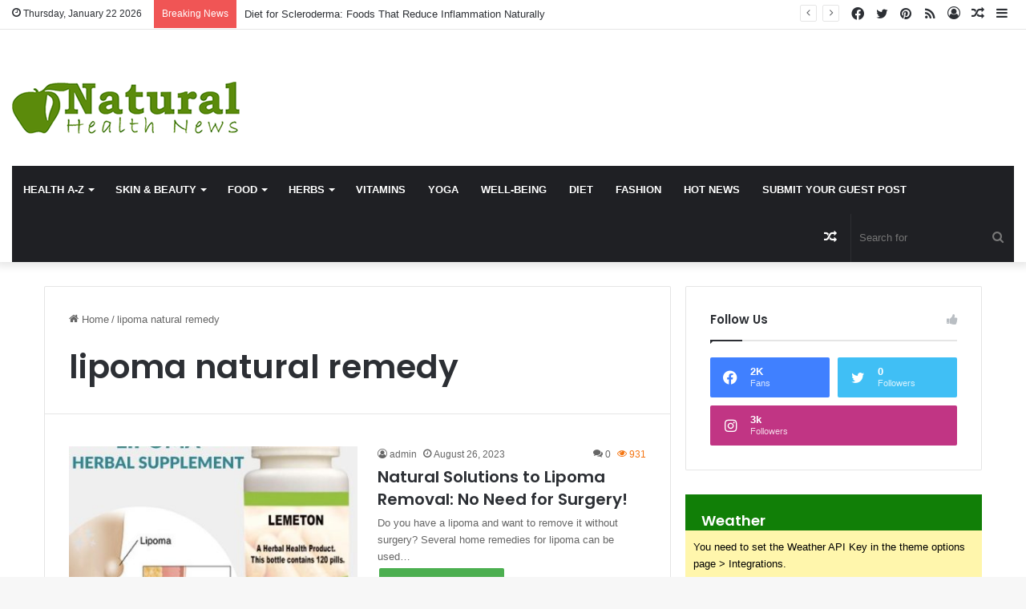

--- FILE ---
content_type: text/html; charset=utf-8
request_url: https://www.google.com/recaptcha/api2/aframe
body_size: -91
content:
<!DOCTYPE HTML><html><head><meta http-equiv="content-type" content="text/html; charset=UTF-8"></head><body><script nonce="yeMhPsGKFL_C9MeJaMm8Sg">/** Anti-fraud and anti-abuse applications only. See google.com/recaptcha */ try{var clients={'sodar':'https://pagead2.googlesyndication.com/pagead/sodar?'};window.addEventListener("message",function(a){try{if(a.source===window.parent){var b=JSON.parse(a.data);var c=clients[b['id']];if(c){var d=document.createElement('img');d.src=c+b['params']+'&rc='+(localStorage.getItem("rc::a")?sessionStorage.getItem("rc::b"):"");window.document.body.appendChild(d);sessionStorage.setItem("rc::e",parseInt(sessionStorage.getItem("rc::e")||0)+1);localStorage.setItem("rc::h",'1769090062968');}}}catch(b){}});window.parent.postMessage("_grecaptcha_ready", "*");}catch(b){}</script></body></html>